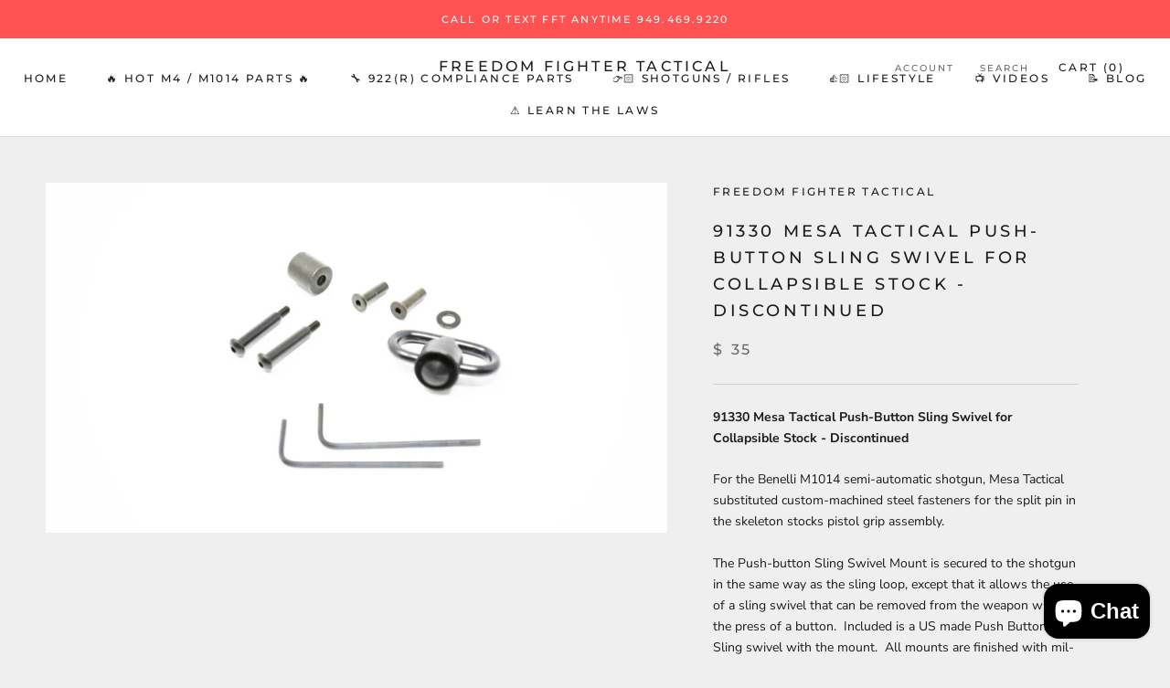

--- FILE ---
content_type: text/javascript
request_url: https://freedomfightertactical.com/cdn/shop/t/5/assets/custom.js?v=183944157590872491501590591119
body_size: -764
content:
//# sourceMappingURL=/cdn/shop/t/5/assets/custom.js.map?v=183944157590872491501590591119
